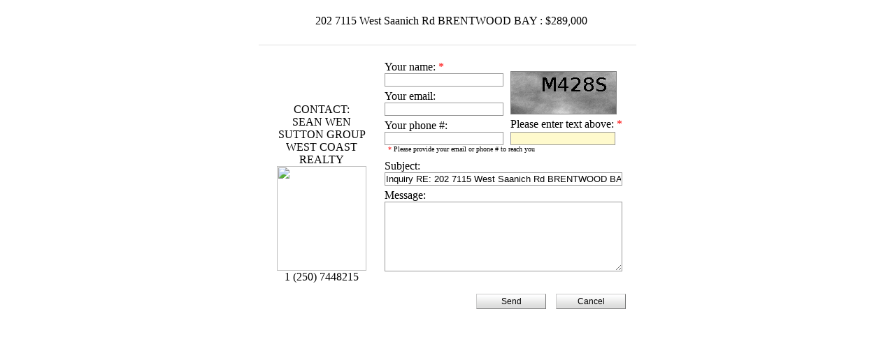

--- FILE ---
content_type: text/html;charset=UTF-8
request_url: http://findhomevictoria.net/wps/rest/23569/l/mylistings/61422963/inquire?i=0
body_size: 3068
content:
<html>
<head>
	<META NAME="ROBOTS" CONTENT="NOINDEX, NOFOLLOW">
	<title>Contact SEAN WEN about 202 7115 West Saanich Rd in BRENTWOOD BAY: CS Brentwood Bay Condo for sale (Central Saanich)  : MLS®# 743989</title>
	
	<script type="text/javascript" src="//res.myrealpage.com/wps/js/base.js?z11"></script>
	
<link rel="stylesheet" type="text/css" href="//res.myrealpage.com/wps/css/ng/forms/base-forms.css?22">
<link rel="stylesheet" type="text/css" href="//res.myrealpage.com/wps/css/ng/forms/base-form-controls.css">
<link rel="stylesheet" type="text/css" href="//res.myrealpage.com/wps/css/ng/forms/inquiry-form.css?x1?13"/>
	<script>
	function verifyCookies( cookieName )
	{
		/* new captcha mode
		var c = document.cookie;
		if( !c || c.indexOf( cookieName ) == -1 ) {
			var u = navigator.userAgent.toLowerCase();
			if( u.indexOf( "chrome" ) != -1 ) {
				alert( "In order to work correctly, this site requires your browser accepts " +
					"cookies. Please make sure that the following setting:\n" +
					"Options->Under the Hood->Cookie Settings:\n" +
					"is set to:\n" +
					"'Allow all cookies'" );
			}
			else if( u.indexOf( "safari" ) != -1 ) {
				alert( "In order to work correctly, this site requires your browser accepts " +
					"cookies. Please make sure that the following setting is set:\n" +
					"Edit->Preferences->Security:\n" +
					"Accept Cookies: 'Always'" );
			}
			else if( u.indexOf( "firefox" ) != -1 ) {
				alert( "In order to work correctly, this site requires your browser accepts " +
					"cookies.\nPlease make sure that the following setting is checked:\n" +
					"Tools->Options->Privacy:\n" +
					"Accept 3rd Party Cookies" );
			}
			else if( u.indexOf( "msie" ) != -1 ) {
				alert( "In order to work correctly, this site requires your browser accepts " +
					"cookies. Please make sure that the following setting:\n" +
					"Tools->Internet Options->Privacy->Advanced:\n" +
					"3rd Party Cookies is set to 'Accept'" );
			}
		}
		*/
	}
	
	function refreshCaptcha( captchaId )
	{
		var c = document.getElementById( captchaId );
		if( c != null ) {
			var url = c.src;
			if( url ) {
				var idx = url.indexOf( "?" );
				if( idx != -1 ) {
					url = url.substring( 0, idx );
				}
				url += "?_r" + Math.random();
				c.src = url;				
			}
		}
	}
	
	function closeForm( outerComponentId )
	{
		if( window == top ) {
			window.close();
		}
	
		if( !outerComponentId ) {
			return;
		}
		
		var handled = false;
		
		try
		{
			if( parent.componentManager ) {
			
				handled = true;
				
				parent.componentManager.remove( outerComponentId );
			}
		}
		catch( e )
		{
		}
		
		if( !handled ) {
			try
			{
				parent.frames["__mrp_comm"].sendHashCommand( "pres-close" );	
			}
			catch( e )
			{
			}
		}
	}
	
	function resizeForm( outerComponentId, width, height )
	{
		if( !outerComponentId ) {
			return;
		}
		
		var handled = false;
		
		try
		{
			if( parent.componentManager ) {
				
				handled = true;
				
				var e = document.getElementById( "formContainer" );
				var callback = null;
				if( e != null ) {
					callback = function() {
						var c = document.getElementById( "formContainer" );
						if( c != null ) {
							c.style.display = "";
						}
					};
					e.style.display = "none";
				}
				if( callback != null ) {
					parent.componentManager.resizeWithCallback( outerComponentId, width, height, callback );
				}
				else {
					parent.componentManager.resize( outerComponentId, width, height );
				}
			}
		}
		catch( e )
		{
		}
		
		if( !handled ) {
			try
			{
				var e = document.getElementById( "formContainer" );
				if( e ) {
					e.style.display = "none";
				}
				parent.frames["__mrp_comm"].sendHashCommand( "pres-resize-" + width + "|" + height );
				setTimeout( function() {
					if( e ) {
						e.style.display = "";
					}
				}, 500 );	
			}
			catch( e )
			{
			}
		}
		
	}
	</script>
	<style>
	#formContainerOuterTable
	{
		table-layout: fixed;
	}
	</style>
</head>

<body>


<center>
<form method="POST" id="main_form">


<div id="formContainer" style="width: 540px; height: 450px; position: relative; overflow: hidden; overflow-y: auto;">
<table id="formContainerOuterTable" cellspacing="0" cellpadding="0" style="width: 540px; height: 450px" border="0">

<tr>
	<td align="center" colspan="3" style="border-bottom: 1px solid #dfdfdf">
		<div style="margin: 5px 10px 5px 10px; width: 530px; height: 30px; overflow: hidden; white-space: nowrap;" class="inquiry-listing-text">
			202 7115 West Saanich Rd BRENTWOOD BAY :
			$289,000 
		</div>
	</td>
</tr>
<tr>
	<td style="" width="33%" align="center" valign="bottom" rowspan="2">
	
		<div style="margin: 0px 10px 0px 10px">
			<div class="owner-contact-label">
			CONTACT:
			</div>
				<div class="owner-name">
				SEAN WEN
				</div>
				<div class="owner-company">
				SUTTON GROUP WEST COAST REALTY
				</div>
				<img src="//res.myrealpage.com/wps//img/info.jpg" width="128" height="150">
				<div class="owner-phone">
				1 (250) 7448215
				</div>
		</div>
	</td>
	
	<td width="33%" align="left" valign="bottom">
	<div class="inquiry-fields">
<div class="form-label">
Your name:&nbsp;<font color="red">*</font>
</div>
		<input type="text" name="name" style="width: 170px" class="form-textbox" tabindex="1"
			id="nameField" value="">
		
<div class="form-label">
Your email:&nbsp;
</div>
		<input type="text" name="email" style="width: 170px" class="form-textbox" tabindex="2"
			value="">
			
<div class="form-label">
Your phone #:&nbsp;
</div>
		<input type="text" name="phoneNumber" style="width: 170px" class="form-textbox" tabindex="3"
			value="">
	</div>
	</td>
	
	<td width="33%" align="left" valign="bottom">
		<div class="inquiry-fields">
<input type="hidden" name="captcha.e" value="kifj121Z6vc=">
<img class="form-captcha-image" style="margin-top: 5px"
	id="captchaImage"
	onload="verifyCookies('MRPCAPTCHA')"
	src="/wps/rest/captcha?_r=0.06404951921222757&captcha.e=kifj121Z6vc%3D">
<div style="margin: 2px 0px 2px 0px">
<div class="form-label">
Please enter text above:&nbsp;<font color="red">*</font>
</div>
</div>
<input type="text" class="form-textbox form-textbox-required" name="captcha" style="width: 150px" 
	tabindex="4">
		</div>
	</td>
</tr>
<tr>
	<td colspan="2" align="left" valign="top">
		<div style="margin-left: 5px; margin-bottom: 10px; font-size: 10px">
		<font color="red">*</font> Please provide your email or phone # to reach you
		</div>
		<div class="inquiry-fields" style="margin-top: 0px;">
			<div class="form-label">
			Subject:
			</div>
			<input type="text" name="subject" style="width: 340px" class="form-textbox" tabindex="4"
				value="Inquiry RE: 202 7115 West Saanich Rd BRENTWOOD BAY : $289,000 ">
				
			<div class="form-label">
<div class="form-label">
Message:&nbsp;
</div>
			</div>
			<textarea name="message" class="form-textarea" style="width: 340px; height: 100px;" tabindex="6"
				></textarea>
			<input type="hidden" name="i" value="0">
		</div>
	</td>
</tr>

<tr>
	<td colspan="3" align="right" height="5%">
		<div class="form-buttons" id="form-buttons">
		<table cellpadding="0" cellspacing="0">
		<tr>
			<td align="right" valign="middle" width="240">
			</td>
			<td align="right" valign="middle" width="250">	
				<input type="submit" class="form-button" style="width: 100px" value="Send">
				<button class="form-button" style="width: 100px" 
					onclick="closeForm( '' ); return false;">Cancel</button>
			</td>
		</tr>
		</table>
		</div>
	</td>
</tr>

</table>
</div>
</form>
<script type="text/javascript" class="form-js">
	(function() {
		try {
			var form = document.forms[document.forms.length-1];
			var href = window.location.href;
			if( href )
				href = href.replace( '"', '\\"' );
			var elem = document.createElement( 'input' );
			elem.setAttribute("type", "hidden");
			elem.setAttribute("name", "__src_url");
			elem.setAttribute("value", href);
			form.appendChild( elem );
		} catch ( e ) {
			if( console ) console.log( e.message );
		}
		try {
			var form = document.forms[document.forms.length-1];
			var elem = document.createElement( 'input' );
			elem.setAttribute("type", "hidden");
			elem.setAttribute("name", "__sh");
			elem.setAttribute("value", "7ba67e82f3ecb49a8ef71026d4948282899d1305-*-kn0g2lhileuv-1768685011");
			form.appendChild( elem );
		} catch ( e ) {
			if( console ) console.log( e.message );
		}
		
		try {
			var p = window.opener || window.parent;
			var p_host = p.location.host;
			var p_path = p.location.pathname;
			
			var form = document.forms[document.forms.length-1];
			
			
			var elem = document.createElement( 'input' );
			elem.setAttribute("type", "hidden");
			elem.setAttribute("name", "__parent_host");
			elem.setAttribute("value", p_host || "" );
			form.appendChild( elem );
			
			elem = document.createElement( 'input' );
			elem.setAttribute("type", "hidden");
			elem.setAttribute("name", "__parent_path");
			elem.setAttribute("value", p_path || "" );
			form.appendChild( elem );
		}
		catch( e ) {
			if( console ) console.log( e.message );
		}
	})();
</script>

</center>

<script>
// check for tracking code in parent and self-insert
if( window.parent && window.parent != window ) {

	if( window.parent.ga_global ) {
		var _gaq = window.parent.ga_global;

		(function() {
			var ga = document.createElement('script'); ga.type = 'text/javascript'; ga.async = true;
			ga.src = ('https:' == document.location.protocol ? 'https://ssl' : 'http://www') + '.google-analytics.com/ga.js';
			var s = document.getElementsByTagName('script')[0]; s.parentNode.insertBefore(ga, s);
		})();
	}
}

</script>

</body>
</html>
